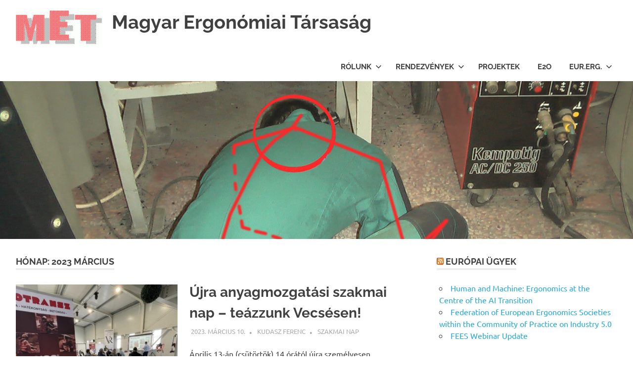

--- FILE ---
content_type: text/html; charset=UTF-8
request_url: https://met.ergonomiavilaga.hu/wp/2023/03/
body_size: 11879
content:
<!DOCTYPE html>
<html lang="hu">

<head>
<meta charset="UTF-8">
<meta name="viewport" content="width=device-width, initial-scale=1">
<link rel="profile" href="http://gmpg.org/xfn/11">
<link rel="pingback" href="https://met.ergonomiavilaga.hu/wp/xmlrpc.php">

<meta name='robots' content='noindex, follow' />
	<style>img:is([sizes="auto" i], [sizes^="auto," i]) { contain-intrinsic-size: 3000px 1500px }</style>
	
	<!-- This site is optimized with the Yoast SEO plugin v26.3 - https://yoast.com/wordpress/plugins/seo/ -->
	<title>március 2023 - Magyar Ergonómiai Társaság</title>
	<meta property="og:locale" content="hu_HU" />
	<meta property="og:type" content="website" />
	<meta property="og:title" content="március 2023 - Magyar Ergonómiai Társaság" />
	<meta property="og:url" content="https://met.ergonomiavilaga.hu/wp/2023/03/" />
	<meta property="og:site_name" content="Magyar Ergonómiai Társaság" />
	<meta name="twitter:card" content="summary_large_image" />
	<script type="application/ld+json" class="yoast-schema-graph">{"@context":"https://schema.org","@graph":[{"@type":"CollectionPage","@id":"https://met.ergonomiavilaga.hu/wp/2023/03/","url":"https://met.ergonomiavilaga.hu/wp/2023/03/","name":"március 2023 - Magyar Ergonómiai Társaság","isPartOf":{"@id":"https://met.ergonomiavilaga.hu/wp/#website"},"primaryImageOfPage":{"@id":"https://met.ergonomiavilaga.hu/wp/2023/03/#primaryimage"},"image":{"@id":"https://met.ergonomiavilaga.hu/wp/2023/03/#primaryimage"},"thumbnailUrl":"https://met.ergonomiavilaga.hu/wp/wp-content/uploads/2023/02/Novotransz.jpg","breadcrumb":{"@id":"https://met.ergonomiavilaga.hu/wp/2023/03/#breadcrumb"},"inLanguage":"hu"},{"@type":"ImageObject","inLanguage":"hu","@id":"https://met.ergonomiavilaga.hu/wp/2023/03/#primaryimage","url":"https://met.ergonomiavilaga.hu/wp/wp-content/uploads/2023/02/Novotransz.jpg","contentUrl":"https://met.ergonomiavilaga.hu/wp/wp-content/uploads/2023/02/Novotransz.jpg","width":1920,"height":878},{"@type":"BreadcrumbList","@id":"https://met.ergonomiavilaga.hu/wp/2023/03/#breadcrumb","itemListElement":[{"@type":"ListItem","position":1,"name":"Kezdőlap","item":"https://met.ergonomiavilaga.hu/wp/"},{"@type":"ListItem","position":2,"name":"Archívumban március 2023"}]},{"@type":"WebSite","@id":"https://met.ergonomiavilaga.hu/wp/#website","url":"https://met.ergonomiavilaga.hu/wp/","name":"Magyar Ergonómiai Társaság","description":"MET","publisher":{"@id":"https://met.ergonomiavilaga.hu/wp/#organization"},"potentialAction":[{"@type":"SearchAction","target":{"@type":"EntryPoint","urlTemplate":"https://met.ergonomiavilaga.hu/wp/?s={search_term_string}"},"query-input":{"@type":"PropertyValueSpecification","valueRequired":true,"valueName":"search_term_string"}}],"inLanguage":"hu"},{"@type":"Organization","@id":"https://met.ergonomiavilaga.hu/wp/#organization","name":"Magyar Ergonómiai Társaság","url":"https://met.ergonomiavilaga.hu/wp/","logo":{"@type":"ImageObject","inLanguage":"hu","@id":"https://met.ergonomiavilaga.hu/wp/#/schema/logo/image/","url":"https://met.ergonomiavilaga.hu/wp/wp-content/uploads/2017/07/cropped-MET_banner-1.gif","contentUrl":"https://met.ergonomiavilaga.hu/wp/wp-content/uploads/2017/07/cropped-MET_banner-1.gif","width":174,"height":69,"caption":"Magyar Ergonómiai Társaság"},"image":{"@id":"https://met.ergonomiavilaga.hu/wp/#/schema/logo/image/"}}]}</script>
	<!-- / Yoast SEO plugin. -->


<link rel="alternate" type="application/rss+xml" title="Magyar Ergonómiai Társaság &raquo; hírcsatorna" href="https://met.ergonomiavilaga.hu/wp/feed/" />
<link rel="alternate" type="application/rss+xml" title="Magyar Ergonómiai Társaság &raquo; hozzászólás hírcsatorna" href="https://met.ergonomiavilaga.hu/wp/comments/feed/" />
<script type="text/javascript">
/* <![CDATA[ */
window._wpemojiSettings = {"baseUrl":"https:\/\/s.w.org\/images\/core\/emoji\/16.0.1\/72x72\/","ext":".png","svgUrl":"https:\/\/s.w.org\/images\/core\/emoji\/16.0.1\/svg\/","svgExt":".svg","source":{"concatemoji":"https:\/\/met.ergonomiavilaga.hu\/wp\/wp-includes\/js\/wp-emoji-release.min.js?ver=6.8.3"}};
/*! This file is auto-generated */
!function(s,n){var o,i,e;function c(e){try{var t={supportTests:e,timestamp:(new Date).valueOf()};sessionStorage.setItem(o,JSON.stringify(t))}catch(e){}}function p(e,t,n){e.clearRect(0,0,e.canvas.width,e.canvas.height),e.fillText(t,0,0);var t=new Uint32Array(e.getImageData(0,0,e.canvas.width,e.canvas.height).data),a=(e.clearRect(0,0,e.canvas.width,e.canvas.height),e.fillText(n,0,0),new Uint32Array(e.getImageData(0,0,e.canvas.width,e.canvas.height).data));return t.every(function(e,t){return e===a[t]})}function u(e,t){e.clearRect(0,0,e.canvas.width,e.canvas.height),e.fillText(t,0,0);for(var n=e.getImageData(16,16,1,1),a=0;a<n.data.length;a++)if(0!==n.data[a])return!1;return!0}function f(e,t,n,a){switch(t){case"flag":return n(e,"\ud83c\udff3\ufe0f\u200d\u26a7\ufe0f","\ud83c\udff3\ufe0f\u200b\u26a7\ufe0f")?!1:!n(e,"\ud83c\udde8\ud83c\uddf6","\ud83c\udde8\u200b\ud83c\uddf6")&&!n(e,"\ud83c\udff4\udb40\udc67\udb40\udc62\udb40\udc65\udb40\udc6e\udb40\udc67\udb40\udc7f","\ud83c\udff4\u200b\udb40\udc67\u200b\udb40\udc62\u200b\udb40\udc65\u200b\udb40\udc6e\u200b\udb40\udc67\u200b\udb40\udc7f");case"emoji":return!a(e,"\ud83e\udedf")}return!1}function g(e,t,n,a){var r="undefined"!=typeof WorkerGlobalScope&&self instanceof WorkerGlobalScope?new OffscreenCanvas(300,150):s.createElement("canvas"),o=r.getContext("2d",{willReadFrequently:!0}),i=(o.textBaseline="top",o.font="600 32px Arial",{});return e.forEach(function(e){i[e]=t(o,e,n,a)}),i}function t(e){var t=s.createElement("script");t.src=e,t.defer=!0,s.head.appendChild(t)}"undefined"!=typeof Promise&&(o="wpEmojiSettingsSupports",i=["flag","emoji"],n.supports={everything:!0,everythingExceptFlag:!0},e=new Promise(function(e){s.addEventListener("DOMContentLoaded",e,{once:!0})}),new Promise(function(t){var n=function(){try{var e=JSON.parse(sessionStorage.getItem(o));if("object"==typeof e&&"number"==typeof e.timestamp&&(new Date).valueOf()<e.timestamp+604800&&"object"==typeof e.supportTests)return e.supportTests}catch(e){}return null}();if(!n){if("undefined"!=typeof Worker&&"undefined"!=typeof OffscreenCanvas&&"undefined"!=typeof URL&&URL.createObjectURL&&"undefined"!=typeof Blob)try{var e="postMessage("+g.toString()+"("+[JSON.stringify(i),f.toString(),p.toString(),u.toString()].join(",")+"));",a=new Blob([e],{type:"text/javascript"}),r=new Worker(URL.createObjectURL(a),{name:"wpTestEmojiSupports"});return void(r.onmessage=function(e){c(n=e.data),r.terminate(),t(n)})}catch(e){}c(n=g(i,f,p,u))}t(n)}).then(function(e){for(var t in e)n.supports[t]=e[t],n.supports.everything=n.supports.everything&&n.supports[t],"flag"!==t&&(n.supports.everythingExceptFlag=n.supports.everythingExceptFlag&&n.supports[t]);n.supports.everythingExceptFlag=n.supports.everythingExceptFlag&&!n.supports.flag,n.DOMReady=!1,n.readyCallback=function(){n.DOMReady=!0}}).then(function(){return e}).then(function(){var e;n.supports.everything||(n.readyCallback(),(e=n.source||{}).concatemoji?t(e.concatemoji):e.wpemoji&&e.twemoji&&(t(e.twemoji),t(e.wpemoji)))}))}((window,document),window._wpemojiSettings);
/* ]]> */
</script>
<link rel='stylesheet' id='poseidon-theme-fonts-css' href='https://met.ergonomiavilaga.hu/wp/wp-content/fonts/c953f1f3eec2add52878f72ade8b9ab3.css?ver=20201110' type='text/css' media='all' />
<style id='wp-emoji-styles-inline-css' type='text/css'>

	img.wp-smiley, img.emoji {
		display: inline !important;
		border: none !important;
		box-shadow: none !important;
		height: 1em !important;
		width: 1em !important;
		margin: 0 0.07em !important;
		vertical-align: -0.1em !important;
		background: none !important;
		padding: 0 !important;
	}
</style>
<link rel='stylesheet' id='wp-block-library-css' href='https://met.ergonomiavilaga.hu/wp/wp-includes/css/dist/block-library/style.min.css?ver=6.8.3' type='text/css' media='all' />
<style id='classic-theme-styles-inline-css' type='text/css'>
/*! This file is auto-generated */
.wp-block-button__link{color:#fff;background-color:#32373c;border-radius:9999px;box-shadow:none;text-decoration:none;padding:calc(.667em + 2px) calc(1.333em + 2px);font-size:1.125em}.wp-block-file__button{background:#32373c;color:#fff;text-decoration:none}
</style>
<style id='global-styles-inline-css' type='text/css'>
:root{--wp--preset--aspect-ratio--square: 1;--wp--preset--aspect-ratio--4-3: 4/3;--wp--preset--aspect-ratio--3-4: 3/4;--wp--preset--aspect-ratio--3-2: 3/2;--wp--preset--aspect-ratio--2-3: 2/3;--wp--preset--aspect-ratio--16-9: 16/9;--wp--preset--aspect-ratio--9-16: 9/16;--wp--preset--color--black: #000000;--wp--preset--color--cyan-bluish-gray: #abb8c3;--wp--preset--color--white: #ffffff;--wp--preset--color--pale-pink: #f78da7;--wp--preset--color--vivid-red: #cf2e2e;--wp--preset--color--luminous-vivid-orange: #ff6900;--wp--preset--color--luminous-vivid-amber: #fcb900;--wp--preset--color--light-green-cyan: #7bdcb5;--wp--preset--color--vivid-green-cyan: #00d084;--wp--preset--color--pale-cyan-blue: #8ed1fc;--wp--preset--color--vivid-cyan-blue: #0693e3;--wp--preset--color--vivid-purple: #9b51e0;--wp--preset--color--primary: #22aadd;--wp--preset--color--secondary: #0084b7;--wp--preset--color--tertiary: #005e91;--wp--preset--color--accent: #dd2e22;--wp--preset--color--highlight: #00b734;--wp--preset--color--light-gray: #eeeeee;--wp--preset--color--gray: #777777;--wp--preset--color--dark-gray: #404040;--wp--preset--gradient--vivid-cyan-blue-to-vivid-purple: linear-gradient(135deg,rgba(6,147,227,1) 0%,rgb(155,81,224) 100%);--wp--preset--gradient--light-green-cyan-to-vivid-green-cyan: linear-gradient(135deg,rgb(122,220,180) 0%,rgb(0,208,130) 100%);--wp--preset--gradient--luminous-vivid-amber-to-luminous-vivid-orange: linear-gradient(135deg,rgba(252,185,0,1) 0%,rgba(255,105,0,1) 100%);--wp--preset--gradient--luminous-vivid-orange-to-vivid-red: linear-gradient(135deg,rgba(255,105,0,1) 0%,rgb(207,46,46) 100%);--wp--preset--gradient--very-light-gray-to-cyan-bluish-gray: linear-gradient(135deg,rgb(238,238,238) 0%,rgb(169,184,195) 100%);--wp--preset--gradient--cool-to-warm-spectrum: linear-gradient(135deg,rgb(74,234,220) 0%,rgb(151,120,209) 20%,rgb(207,42,186) 40%,rgb(238,44,130) 60%,rgb(251,105,98) 80%,rgb(254,248,76) 100%);--wp--preset--gradient--blush-light-purple: linear-gradient(135deg,rgb(255,206,236) 0%,rgb(152,150,240) 100%);--wp--preset--gradient--blush-bordeaux: linear-gradient(135deg,rgb(254,205,165) 0%,rgb(254,45,45) 50%,rgb(107,0,62) 100%);--wp--preset--gradient--luminous-dusk: linear-gradient(135deg,rgb(255,203,112) 0%,rgb(199,81,192) 50%,rgb(65,88,208) 100%);--wp--preset--gradient--pale-ocean: linear-gradient(135deg,rgb(255,245,203) 0%,rgb(182,227,212) 50%,rgb(51,167,181) 100%);--wp--preset--gradient--electric-grass: linear-gradient(135deg,rgb(202,248,128) 0%,rgb(113,206,126) 100%);--wp--preset--gradient--midnight: linear-gradient(135deg,rgb(2,3,129) 0%,rgb(40,116,252) 100%);--wp--preset--font-size--small: 13px;--wp--preset--font-size--medium: 20px;--wp--preset--font-size--large: 36px;--wp--preset--font-size--x-large: 42px;--wp--preset--spacing--20: 0.44rem;--wp--preset--spacing--30: 0.67rem;--wp--preset--spacing--40: 1rem;--wp--preset--spacing--50: 1.5rem;--wp--preset--spacing--60: 2.25rem;--wp--preset--spacing--70: 3.38rem;--wp--preset--spacing--80: 5.06rem;--wp--preset--shadow--natural: 6px 6px 9px rgba(0, 0, 0, 0.2);--wp--preset--shadow--deep: 12px 12px 50px rgba(0, 0, 0, 0.4);--wp--preset--shadow--sharp: 6px 6px 0px rgba(0, 0, 0, 0.2);--wp--preset--shadow--outlined: 6px 6px 0px -3px rgba(255, 255, 255, 1), 6px 6px rgba(0, 0, 0, 1);--wp--preset--shadow--crisp: 6px 6px 0px rgba(0, 0, 0, 1);}:where(.is-layout-flex){gap: 0.5em;}:where(.is-layout-grid){gap: 0.5em;}body .is-layout-flex{display: flex;}.is-layout-flex{flex-wrap: wrap;align-items: center;}.is-layout-flex > :is(*, div){margin: 0;}body .is-layout-grid{display: grid;}.is-layout-grid > :is(*, div){margin: 0;}:where(.wp-block-columns.is-layout-flex){gap: 2em;}:where(.wp-block-columns.is-layout-grid){gap: 2em;}:where(.wp-block-post-template.is-layout-flex){gap: 1.25em;}:where(.wp-block-post-template.is-layout-grid){gap: 1.25em;}.has-black-color{color: var(--wp--preset--color--black) !important;}.has-cyan-bluish-gray-color{color: var(--wp--preset--color--cyan-bluish-gray) !important;}.has-white-color{color: var(--wp--preset--color--white) !important;}.has-pale-pink-color{color: var(--wp--preset--color--pale-pink) !important;}.has-vivid-red-color{color: var(--wp--preset--color--vivid-red) !important;}.has-luminous-vivid-orange-color{color: var(--wp--preset--color--luminous-vivid-orange) !important;}.has-luminous-vivid-amber-color{color: var(--wp--preset--color--luminous-vivid-amber) !important;}.has-light-green-cyan-color{color: var(--wp--preset--color--light-green-cyan) !important;}.has-vivid-green-cyan-color{color: var(--wp--preset--color--vivid-green-cyan) !important;}.has-pale-cyan-blue-color{color: var(--wp--preset--color--pale-cyan-blue) !important;}.has-vivid-cyan-blue-color{color: var(--wp--preset--color--vivid-cyan-blue) !important;}.has-vivid-purple-color{color: var(--wp--preset--color--vivid-purple) !important;}.has-black-background-color{background-color: var(--wp--preset--color--black) !important;}.has-cyan-bluish-gray-background-color{background-color: var(--wp--preset--color--cyan-bluish-gray) !important;}.has-white-background-color{background-color: var(--wp--preset--color--white) !important;}.has-pale-pink-background-color{background-color: var(--wp--preset--color--pale-pink) !important;}.has-vivid-red-background-color{background-color: var(--wp--preset--color--vivid-red) !important;}.has-luminous-vivid-orange-background-color{background-color: var(--wp--preset--color--luminous-vivid-orange) !important;}.has-luminous-vivid-amber-background-color{background-color: var(--wp--preset--color--luminous-vivid-amber) !important;}.has-light-green-cyan-background-color{background-color: var(--wp--preset--color--light-green-cyan) !important;}.has-vivid-green-cyan-background-color{background-color: var(--wp--preset--color--vivid-green-cyan) !important;}.has-pale-cyan-blue-background-color{background-color: var(--wp--preset--color--pale-cyan-blue) !important;}.has-vivid-cyan-blue-background-color{background-color: var(--wp--preset--color--vivid-cyan-blue) !important;}.has-vivid-purple-background-color{background-color: var(--wp--preset--color--vivid-purple) !important;}.has-black-border-color{border-color: var(--wp--preset--color--black) !important;}.has-cyan-bluish-gray-border-color{border-color: var(--wp--preset--color--cyan-bluish-gray) !important;}.has-white-border-color{border-color: var(--wp--preset--color--white) !important;}.has-pale-pink-border-color{border-color: var(--wp--preset--color--pale-pink) !important;}.has-vivid-red-border-color{border-color: var(--wp--preset--color--vivid-red) !important;}.has-luminous-vivid-orange-border-color{border-color: var(--wp--preset--color--luminous-vivid-orange) !important;}.has-luminous-vivid-amber-border-color{border-color: var(--wp--preset--color--luminous-vivid-amber) !important;}.has-light-green-cyan-border-color{border-color: var(--wp--preset--color--light-green-cyan) !important;}.has-vivid-green-cyan-border-color{border-color: var(--wp--preset--color--vivid-green-cyan) !important;}.has-pale-cyan-blue-border-color{border-color: var(--wp--preset--color--pale-cyan-blue) !important;}.has-vivid-cyan-blue-border-color{border-color: var(--wp--preset--color--vivid-cyan-blue) !important;}.has-vivid-purple-border-color{border-color: var(--wp--preset--color--vivid-purple) !important;}.has-vivid-cyan-blue-to-vivid-purple-gradient-background{background: var(--wp--preset--gradient--vivid-cyan-blue-to-vivid-purple) !important;}.has-light-green-cyan-to-vivid-green-cyan-gradient-background{background: var(--wp--preset--gradient--light-green-cyan-to-vivid-green-cyan) !important;}.has-luminous-vivid-amber-to-luminous-vivid-orange-gradient-background{background: var(--wp--preset--gradient--luminous-vivid-amber-to-luminous-vivid-orange) !important;}.has-luminous-vivid-orange-to-vivid-red-gradient-background{background: var(--wp--preset--gradient--luminous-vivid-orange-to-vivid-red) !important;}.has-very-light-gray-to-cyan-bluish-gray-gradient-background{background: var(--wp--preset--gradient--very-light-gray-to-cyan-bluish-gray) !important;}.has-cool-to-warm-spectrum-gradient-background{background: var(--wp--preset--gradient--cool-to-warm-spectrum) !important;}.has-blush-light-purple-gradient-background{background: var(--wp--preset--gradient--blush-light-purple) !important;}.has-blush-bordeaux-gradient-background{background: var(--wp--preset--gradient--blush-bordeaux) !important;}.has-luminous-dusk-gradient-background{background: var(--wp--preset--gradient--luminous-dusk) !important;}.has-pale-ocean-gradient-background{background: var(--wp--preset--gradient--pale-ocean) !important;}.has-electric-grass-gradient-background{background: var(--wp--preset--gradient--electric-grass) !important;}.has-midnight-gradient-background{background: var(--wp--preset--gradient--midnight) !important;}.has-small-font-size{font-size: var(--wp--preset--font-size--small) !important;}.has-medium-font-size{font-size: var(--wp--preset--font-size--medium) !important;}.has-large-font-size{font-size: var(--wp--preset--font-size--large) !important;}.has-x-large-font-size{font-size: var(--wp--preset--font-size--x-large) !important;}
:where(.wp-block-post-template.is-layout-flex){gap: 1.25em;}:where(.wp-block-post-template.is-layout-grid){gap: 1.25em;}
:where(.wp-block-columns.is-layout-flex){gap: 2em;}:where(.wp-block-columns.is-layout-grid){gap: 2em;}
:root :where(.wp-block-pullquote){font-size: 1.5em;line-height: 1.6;}
</style>
<link rel='stylesheet' id='contact-form-7-css' href='https://met.ergonomiavilaga.hu/wp/wp-content/plugins/contact-form-7/includes/css/styles.css?ver=6.1.3' type='text/css' media='all' />
<link rel='stylesheet' id='poseidon-stylesheet-css' href='https://met.ergonomiavilaga.hu/wp/wp-content/themes/poseidon/style.css?ver=2.4.1' type='text/css' media='all' />
<style id='poseidon-stylesheet-inline-css' type='text/css'>
.site-description, .type-post .entry-footer .entry-tags { position: absolute; clip: rect(1px, 1px, 1px, 1px); width: 1px; height: 1px; overflow: hidden; }
</style>
<!--[if lt IE 9]>
<script type="text/javascript" src="https://met.ergonomiavilaga.hu/wp/wp-content/themes/poseidon/assets/js/html5shiv.min.js?ver=3.7.3" id="html5shiv-js"></script>
<![endif]-->
<script type="text/javascript" src="https://met.ergonomiavilaga.hu/wp/wp-content/themes/poseidon/assets/js/svgxuse.min.js?ver=1.2.6" id="svgxuse-js"></script>
<link rel="https://api.w.org/" href="https://met.ergonomiavilaga.hu/wp/wp-json/" /><link rel="EditURI" type="application/rsd+xml" title="RSD" href="https://met.ergonomiavilaga.hu/wp/xmlrpc.php?rsd" />
<meta name="generator" content="WordPress 6.8.3" />
<style type="text/css">.recentcomments a{display:inline !important;padding:0 !important;margin:0 !important;}</style><link rel="icon" href="https://met.ergonomiavilaga.hu/wp/wp-content/uploads/2017/03/cropped-cropped-metlogo-32x32.gif" sizes="32x32" />
<link rel="icon" href="https://met.ergonomiavilaga.hu/wp/wp-content/uploads/2017/03/cropped-cropped-metlogo-192x192.gif" sizes="192x192" />
<link rel="apple-touch-icon" href="https://met.ergonomiavilaga.hu/wp/wp-content/uploads/2017/03/cropped-cropped-metlogo-180x180.gif" />
<meta name="msapplication-TileImage" content="https://met.ergonomiavilaga.hu/wp/wp-content/uploads/2017/03/cropped-cropped-metlogo-270x270.gif" />
</head>

<body class="archive date wp-custom-logo wp-embed-responsive wp-theme-poseidon post-layout-small">

	
	<div id="page" class="hfeed site">

		<a class="skip-link screen-reader-text" href="#content">Skip to content</a>

		
		
		<header id="masthead" class="site-header clearfix" role="banner">

			<div class="header-main container clearfix">

				<div id="logo" class="site-branding clearfix">

					<a href="https://met.ergonomiavilaga.hu/wp/" class="custom-logo-link" rel="home"><img width="174" height="69" src="https://met.ergonomiavilaga.hu/wp/wp-content/uploads/2017/07/cropped-MET_banner-1.gif" class="custom-logo" alt="Magyar Ergonómiai Társaság" decoding="async" /></a>					
			<p class="site-title"><a href="https://met.ergonomiavilaga.hu/wp/" rel="home">Magyar Ergonómiai Társaság</a></p>

								
			<p class="site-description">MET</p>

			
				</div><!-- .site-branding -->

				

	<button class="primary-menu-toggle menu-toggle" aria-controls="primary-menu" aria-expanded="false" >
		<svg class="icon icon-menu" aria-hidden="true" role="img"> <use xlink:href="https://met.ergonomiavilaga.hu/wp/wp-content/themes/poseidon/assets/icons/genericons-neue.svg#menu"></use> </svg><svg class="icon icon-close" aria-hidden="true" role="img"> <use xlink:href="https://met.ergonomiavilaga.hu/wp/wp-content/themes/poseidon/assets/icons/genericons-neue.svg#close"></use> </svg>		<span class="menu-toggle-text screen-reader-text">Menu</span>
	</button>

	<div class="primary-navigation">

		<nav id="site-navigation" class="main-navigation" role="navigation"  aria-label="Primary Menu">

			<ul id="primary-menu" class="menu"><li id="menu-item-46" class="menu-item menu-item-type-post_type menu-item-object-page menu-item-has-children menu-item-46"><a href="https://met.ergonomiavilaga.hu/wp/a-met-feladata-celkituzesei/" title="Társaságról">Rólunk<svg class="icon icon-expand" aria-hidden="true" role="img"> <use xlink:href="https://met.ergonomiavilaga.hu/wp/wp-content/themes/poseidon/assets/icons/genericons-neue.svg#expand"></use> </svg></a>
<ul class="sub-menu">
	<li id="menu-item-452" class="menu-item menu-item-type-post_type menu-item-object-page menu-item-452"><a href="https://met.ergonomiavilaga.hu/wp/a-met-feladata-celkituzesei/elnokseg/">Elnökség</a></li>
</ul>
</li>
<li id="menu-item-55" class="menu-item menu-item-type-post_type menu-item-object-page menu-item-has-children menu-item-55"><a href="https://met.ergonomiavilaga.hu/wp/rendezvenyek/">Rendezvények<svg class="icon icon-expand" aria-hidden="true" role="img"> <use xlink:href="https://met.ergonomiavilaga.hu/wp/wp-content/themes/poseidon/assets/icons/genericons-neue.svg#expand"></use> </svg></a>
<ul class="sub-menu">
	<li id="menu-item-248" class="menu-item menu-item-type-taxonomy menu-item-object-category menu-item-248"><a href="https://met.ergonomiavilaga.hu/wp/category/nyari-egyetem/">Nyári egyetem</a></li>
	<li id="menu-item-249" class="menu-item menu-item-type-taxonomy menu-item-object-category menu-item-249"><a href="https://met.ergonomiavilaga.hu/wp/category/szakmai-nap/">Szakmai nap</a></li>
	<li id="menu-item-250" class="menu-item menu-item-type-taxonomy menu-item-object-category menu-item-250"><a href="https://met.ergonomiavilaga.hu/wp/category/ergonomiai-talalkozo/">Ergonómiai találkozó</a></li>
	<li id="menu-item-251" class="menu-item menu-item-type-taxonomy menu-item-object-category menu-item-251"><a href="https://met.ergonomiavilaga.hu/wp/category/kozgyules/">Közgyűlés</a></li>
</ul>
</li>
<li id="menu-item-62" class="menu-item menu-item-type-post_type menu-item-object-page menu-item-62"><a href="https://met.ergonomiavilaga.hu/wp/rendezvenyek/projektek/">Projektek</a></li>
<li id="menu-item-344" class="menu-item menu-item-type-post_type menu-item-object-page menu-item-344"><a href="https://met.ergonomiavilaga.hu/wp/e2o-ergonomiai-otlet-palyazat/">E2O</a></li>
<li id="menu-item-305" class="menu-item menu-item-type-post_type menu-item-object-post menu-item-has-children menu-item-305"><a href="https://met.ergonomiavilaga.hu/wp/2010/07/28/az-europai-ergonomusok-magyar-regisztracios-rendszere/">Eur.Erg.<svg class="icon icon-expand" aria-hidden="true" role="img"> <use xlink:href="https://met.ergonomiavilaga.hu/wp/wp-content/themes/poseidon/assets/icons/genericons-neue.svg#expand"></use> </svg></a>
<ul class="sub-menu">
	<li id="menu-item-303" class="menu-item menu-item-type-post_type menu-item-object-post menu-item-303"><a href="https://met.ergonomiavilaga.hu/wp/2010/07/28/a-regisztralt-europai-ergonomusok-minimalis-kepzesi-kovetelmenyei/">A Regisztrált Európai Ergonómusok minimális képzési követelményei</a></li>
	<li id="menu-item-306" class="menu-item menu-item-type-post_type menu-item-object-post menu-item-306"><a href="https://met.ergonomiavilaga.hu/wp/2010/07/28/ergonomiai-tevekenysegek/">Ergonómiai tevékenységek</a></li>
	<li id="menu-item-304" class="menu-item menu-item-type-post_type menu-item-object-post menu-item-304"><a href="https://met.ergonomiavilaga.hu/wp/2010/07/28/a-regisztralt-europai-ergonomusok-reszletes-kepzesi-kovetelmenyei/">A Regisztrált Európai Ergonómusok részletes képzési követelményei</a></li>
	<li id="menu-item-307" class="menu-item menu-item-type-post_type menu-item-object-post menu-item-307"><a href="https://met.ergonomiavilaga.hu/wp/2010/07/28/magatartasi-kodex/">Magatartási kódex</a></li>
</ul>
</li>
</ul>		</nav><!-- #site-navigation -->

	</div><!-- .primary-navigation -->



			</div><!-- .header-main -->

		</header><!-- #masthead -->

		
		
			<div id="headimg" class="header-image">

			
				<img src="https://met.ergonomiavilaga.hu/wp/wp-content/uploads/2017/07/cropped-IMGA0018r.jpg" srcset="https://met.ergonomiavilaga.hu/wp/wp-content/uploads/2017/07/cropped-IMGA0018r.jpg 2500w, https://met.ergonomiavilaga.hu/wp/wp-content/uploads/2017/07/cropped-IMGA0018r-300x75.jpg 300w, https://met.ergonomiavilaga.hu/wp/wp-content/uploads/2017/07/cropped-IMGA0018r-768x191.jpg 768w, https://met.ergonomiavilaga.hu/wp/wp-content/uploads/2017/07/cropped-IMGA0018r-1024x255.jpg 1024w" width="2500" height="623" alt="Magyar Ergonómiai Társaság">

			
			</div>

			
		
		
		<div id="content" class="site-content container clearfix">

	<section id="primary" class="content-area">
		<main id="main" class="site-main" role="main">

		
			<header class="page-header">

				<h1 class="archive-title">Hónap: <span>2023 március</span></h1>				
			</header><!-- .page-header -->

			<div id="post-wrapper" class="post-wrapper clearfix">

				
<article id="post-1133" class="post-1133 post type-post status-publish format-standard has-post-thumbnail hentry category-szakmai-nap tag-exoskeleton tag-gepesites tag-kezi-anyagmozgatas">

	
			<a class="post-thumbnail-small" href="https://met.ergonomiavilaga.hu/wp/2023/03/10/ujra-anyagmozgatasi-szakmai-nap-vecsesen/" rel="bookmark">
				<img width="360" height="240" src="https://met.ergonomiavilaga.hu/wp/wp-content/uploads/2023/02/Novotransz-360x240.jpg" class="attachment-poseidon-thumbnail-medium size-poseidon-thumbnail-medium wp-post-image" alt="" decoding="async" fetchpriority="high" srcset="https://met.ergonomiavilaga.hu/wp/wp-content/uploads/2023/02/Novotransz-360x240.jpg 360w, https://met.ergonomiavilaga.hu/wp/wp-content/uploads/2023/02/Novotransz-840x560.jpg 840w, https://met.ergonomiavilaga.hu/wp/wp-content/uploads/2023/02/Novotransz-120x80.jpg 120w, https://met.ergonomiavilaga.hu/wp/wp-content/uploads/2023/02/Novotransz-600x400.jpg 600w" sizes="(max-width: 360px) 100vw, 360px" />			</a>

			
	<div class="post-content">

		<header class="entry-header">

			<h2 class="entry-title"><a href="https://met.ergonomiavilaga.hu/wp/2023/03/10/ujra-anyagmozgatasi-szakmai-nap-vecsesen/" rel="bookmark">Újra anyagmozgatási szakmai nap &#8211; teázzunk Vecsésen!</a></h2>
			<div class="entry-meta"><span class="meta-date"><a href="https://met.ergonomiavilaga.hu/wp/2023/03/10/ujra-anyagmozgatasi-szakmai-nap-vecsesen/" title="13:43" rel="bookmark"><time class="entry-date published updated" datetime="2023-03-10T13:43:53+01:00">2023. március 10.</time></a></span><span class="meta-author"> <span class="author vcard"><a class="url fn n" href="https://met.ergonomiavilaga.hu/wp/author/secgen/" title="View all posts by Kudasz Ferenc" rel="author">Kudasz Ferenc</a></span></span><span class="meta-category"> <a href="https://met.ergonomiavilaga.hu/wp/category/szakmai-nap/" rel="category tag">Szakmai nap</a></span></div>
		</header><!-- .entry-header -->

		<div class="entry-content entry-excerpt clearfix">
			<p>Április 13-án (csütörtök) 14 órától újra személyesen ismerkedhetünk meg az exoskeletonok, illetve az anyagmozgatásban hasznos hagyományos ergonómiai eszközökkel, gépekkel. A tovább&#8230;</p>
			
			<a href="https://met.ergonomiavilaga.hu/wp/2023/03/10/ujra-anyagmozgatasi-szakmai-nap-vecsesen/" class="more-link">Read more</a>

					</div><!-- .entry-content -->

	</div>

</article>

<article id="post-1140" class="post-1140 post type-post status-publish format-standard has-post-thumbnail hentry category-szakmai-hirek tag-engaging tag-idosodo-munkavallalok tag-konferencia tag-praga tag-technologia">

	
			<a class="post-thumbnail-small" href="https://met.ergonomiavilaga.hu/wp/2023/03/06/call-for-papers-6th-international-conference-on-aging-technology-fair/" rel="bookmark">
				<img width="360" height="150" src="https://met.ergonomiavilaga.hu/wp/wp-content/uploads/2022/05/engaging2022-e1678109258767-360x150.jpg" class="attachment-poseidon-thumbnail-medium size-poseidon-thumbnail-medium wp-post-image" alt="" decoding="async" />			</a>

			
	<div class="post-content">

		<header class="entry-header">

			<h2 class="entry-title"><a href="https://met.ergonomiavilaga.hu/wp/2023/03/06/call-for-papers-6th-international-conference-on-aging-technology-fair/" rel="bookmark">Call for Papers 6th International Conference on Aging &#038; Technology Fair</a></h2>
			<div class="entry-meta"><span class="meta-date"><a href="https://met.ergonomiavilaga.hu/wp/2023/03/06/call-for-papers-6th-international-conference-on-aging-technology-fair/" title="14:27" rel="bookmark"><time class="entry-date published updated" datetime="2023-03-06T14:27:57+01:00">2023. március 6.</time></a></span><span class="meta-author"> <span class="author vcard"><a class="url fn n" href="https://met.ergonomiavilaga.hu/wp/author/secgen/" title="View all posts by Kudasz Ferenc" rel="author">Kudasz Ferenc</a></span></span><span class="meta-category"> <a href="https://met.ergonomiavilaga.hu/wp/category/szakmai-hirek/" rel="category tag">szakmai hírek</a></span></div>
		</header><!-- .entry-header -->

		<div class="entry-content entry-excerpt clearfix">
			<p>Március végéig várják az előadás bejelentéseket az (eng)aging! 2023 konferenciára (Prága+on-line, 2023. június 19-20.). We invite you to the 2023 tovább&#8230;</p>
			
			<a href="https://met.ergonomiavilaga.hu/wp/2023/03/06/call-for-papers-6th-international-conference-on-aging-technology-fair/" class="more-link">Read more</a>

					</div><!-- .entry-content -->

	</div>

</article>

<article id="post-1137" class="post-1137 post type-post status-publish format-standard hentry category-szakmai-hirek tag-munkaallomas tag-ules tag-ulomunka tag-webinarium">

	
	<div class="post-content">

		<header class="entry-header">

			<h2 class="entry-title"><a href="https://met.ergonomiavilaga.hu/wp/2023/03/03/ulo-allo-munkahely-kanadai-webinarium/" rel="bookmark">Ülő álló munkahely &#8211; kanadai webinárium</a></h2>
			<div class="entry-meta"><span class="meta-date"><a href="https://met.ergonomiavilaga.hu/wp/2023/03/03/ulo-allo-munkahely-kanadai-webinarium/" title="13:57" rel="bookmark"><time class="entry-date published updated" datetime="2023-03-03T13:57:59+01:00">2023. március 3.</time></a></span><span class="meta-author"> <span class="author vcard"><a class="url fn n" href="https://met.ergonomiavilaga.hu/wp/author/secgen/" title="View all posts by Kudasz Ferenc" rel="author">Kudasz Ferenc</a></span></span><span class="meta-category"> <a href="https://met.ergonomiavilaga.hu/wp/category/szakmai-hirek/" rel="category tag">szakmai hírek</a></span></div>
		</header><!-- .entry-header -->

		<div class="entry-content entry-excerpt clearfix">
			<p>A Waterloo Egyetem (Kanada) professzora tart áttekintő webináriumot az ülő-álló munkaállomások előnyeiről, hátrányairól március 8-án, magyar idő szerint délután hatkor. tovább&#8230;</p>
			
			<a href="https://met.ergonomiavilaga.hu/wp/2023/03/03/ulo-allo-munkahely-kanadai-webinarium/" class="more-link">Read more</a>

					</div><!-- .entry-content -->

	</div>

</article>

			</div>

			
		</main><!-- #main -->
	</section><!-- #primary -->

	
	<section id="secondary" class="sidebar widget-area clearfix" role="complementary">

		<aside id="rss-5" class="widget widget_rss clearfix"><div class="widget-header"><h3 class="widget-title"><a class="rsswidget rss-widget-feed" href="http://ergonomics-fees.eu/rss.xml"><img class="rss-widget-icon" style="border:0" width="14" height="14" src="https://met.ergonomiavilaga.hu/wp/wp-includes/images/rss.png" alt="RSS" loading="lazy" /></a> <a class="rsswidget rss-widget-title" href="https://ergonomics-fees.eu/">Európai ügyek</a></h3></div><ul><li><a class='rsswidget' href='https://ergonomics-fees.eu/2026/01/20/human-and-machine-ergonomics-at-the-centre-of-the-ai-transition/'>Human and Machine: Ergonomics at the Centre of the AI Transition</a></li><li><a class='rsswidget' href='https://ergonomics-fees.eu/2026/01/17/federation-of-european-ergonomics-societies-within-the-community-of-practice-on-industry-5-0/'>Federation of European Ergonomics Societies within the Community of Practice on Industry 5.0</a></li><li><a class='rsswidget' href='https://ergonomics-fees.eu/2025/11/11/fees-webinar-update/'>FEES Webinar Update</a></li></ul></aside><aside id="media_image-3" class="widget widget_media_image clearfix"><div class="widget-header"><h3 class="widget-title">IEA 2021</h3></div><a href="http://iea2021.org/" target="_blank"><img width="243" height="125" src="https://met.ergonomiavilaga.hu/wp/wp-content/uploads/2019/08/iea2018.jpg" class="image wp-image-755  attachment-full size-full" alt="" style="max-width: 100%; height: auto;" decoding="async" loading="lazy" /></a></aside><aside id="text-3" class="widget widget_text clearfix"><div class="widget-header"><h3 class="widget-title">Ergonómiai események</h3></div>			<div class="textwidget"><div><iframe src="https://www.google.com/calendar/embed?title=FEES%20Calendar&amp;showTitle=0&amp;showTz=0&amp;height=600&amp;wkst=2&amp;bgcolor=%23FFFFFF&amp;src=70eb9muc790j0rsal9n3s053kk%40group.calendar.google.com&amp;color=%23B1365F&amp;ctz=Europe%2FBerlin" style=" border-width:0 " frameborder="0" scrolling="no"></iframe><br></div><p>Ergonómiával kapcsolatos események bejelentéséhez írjon erre a címre: <a href="mailto:info@ergonomics-fees.eu">info@ergonomics-fees.eu</a>.</p></div>
		</aside><aside id="rss-3" class="widget widget_rss clearfix"><div class="widget-header"><h3 class="widget-title"><a class="rsswidget rss-widget-feed" href="https://osha.europa.eu/en/rss-feeds/latest/news.xml"><img class="rss-widget-icon" style="border:0" width="14" height="14" src="https://met.ergonomiavilaga.hu/wp/wp-includes/images/rss.png" alt="RSS" loading="lazy" /></a> <a class="rsswidget rss-widget-title" href="https://osha.europa.eu/en">EU-OSHA</a></h3></div><ul><li><a class='rsswidget' href='https://osha.europa.eu/en/oshnews/new-oira-tool-supports-healthy-telework-cyprus'>New OiRA tool supports healthy telework in Cyprus</a></li><li><a class='rsswidget' href='https://osha.europa.eu/en/highlights/towards-asbestos-free-europe-new-eu-guidelines-published'>Towards an asbestos-free Europe: new EU guidelines published</a></li><li><a class='rsswidget' href='https://osha.europa.eu/en/highlights/towards-asbestos-free-europe-new-eu-guidelines-published'>Towards an asbestos-free Europe: new EU guidelines published</a></li></ul></aside><aside id="search-2" class="widget widget_search clearfix">
<form role="search" method="get" class="search-form" action="https://met.ergonomiavilaga.hu/wp/">
	<label>
		<span class="screen-reader-text">Search for:</span>
		<input type="search" class="search-field"
			placeholder="Search &hellip;"
			value="" name="s"
			title="Search for:" />
	</label>
	<button type="submit" class="search-submit">
		<svg class="icon icon-search" aria-hidden="true" role="img"> <use xlink:href="https://met.ergonomiavilaga.hu/wp/wp-content/themes/poseidon/assets/icons/genericons-neue.svg#search"></use> </svg>		<span class="screen-reader-text">Search</span>
	</button>
</form>
</aside>
		<aside id="recent-posts-2" class="widget widget_recent_entries clearfix">
		<div class="widget-header"><h3 class="widget-title">Legutóbbi bejegyzések</h3></div>
		<ul>
											<li>
					<a href="https://met.ergonomiavilaga.hu/wp/2026/01/22/ergonomia-diplomamunkak-szakmai-nap/">Ergonómia diplomamunkák &#8211; szakmai nap</a>
									</li>
											<li>
					<a href="https://met.ergonomiavilaga.hu/wp/2026/01/20/irodak-kialakitasa-francia-webinarium/">Irodák kialakítása &#8211; francia webinárium</a>
									</li>
											<li>
					<a href="https://met.ergonomiavilaga.hu/wp/2026/01/14/ismet-rsi-hetek-kivalo-eloadasok-kanadabol/">Ismét RSI hetek &#8211; kiváló előadások Kanadából</a>
									</li>
											<li>
					<a href="https://met.ergonomiavilaga.hu/wp/2026/01/13/ez-is-ergonomia-eredemenyek-az-ujszulott-intenziv-ellatasban/">Ez is ergonómia &#8211; eredmények az újszülött intenzív ellátásban</a>
									</li>
											<li>
					<a href="https://met.ergonomiavilaga.hu/wp/2025/12/17/irodai-munkavedelem-concevoir-des-espaces-de-bureaux/">Irodai munkavédelem &#8211; Concevoir des espaces de bureaux</a>
									</li>
					</ul>

		</aside><aside id="rss-8" class="widget widget_rss clearfix"><div class="widget-header"><h3 class="widget-title"><a class="rsswidget rss-widget-feed" href="http://eurerg.eu/news"><img class="rss-widget-icon" style="border:0" width="14" height="14" src="https://met.ergonomiavilaga.hu/wp/wp-includes/images/rss.png" alt="RSS" loading="lazy" /></a> <a class="rsswidget rss-widget-title" href="https://eurerg.eu/">Ergonómus regisztráció</a></h3></div><ul><li><a class='rsswidget' href='https://eurerg.eu/2025/11/29/68th-cree-council-meeting-budapest-hungary/'>68th CREE Council Meeting (Budapest, Hungary)</a></li><li><a class='rsswidget' href='https://eurerg.eu/2025/05/30/the-eur-erg-icon/'>The Eur.Erg. Icon</a></li><li><a class='rsswidget' href='https://eurerg.eu/2024/11/30/66th-cree-council-meeting-paris-france/'>66th CREE Council Meeting (Paris, France)</a></li></ul></aside><aside id="recent-comments-2" class="widget widget_recent_comments clearfix"><div class="widget-header"><h3 class="widget-title">Legutóbbi hozzászólások</h3></div><ul id="recentcomments"><li class="recentcomments"><span class="comment-author-link">KF</span> - <a href="https://met.ergonomiavilaga.hu/wp/2024/01/17/7th-international-conference-on-aging-technology-fair-call-for-papers/#comment-2468">7th International Conference on Aging &#038; Technology Fair &#8211; call for papers</a></li><li class="recentcomments"><span class="comment-author-link">Kudász Ferenc</span> - <a href="https://met.ergonomiavilaga.hu/wp/2024/01/17/7th-international-conference-on-aging-technology-fair-call-for-papers/#comment-2385">7th International Conference on Aging &#038; Technology Fair &#8211; call for papers</a></li><li class="recentcomments"><span class="comment-author-link">Kudasz Ferenc</span> - <a href="https://met.ergonomiavilaga.hu/wp/2022/05/16/iskolabutorok-tervezese-met-szakmai-nap/#comment-920">Iskolabútorok tervezése &#8211; MET szakmai nap</a></li><li class="recentcomments"><span class="comment-author-link">Kudasz Ferenc</span> - <a href="https://met.ergonomiavilaga.hu/wp/2022/05/16/perosh-webinarium-a-legujabb-mozgasszervi-ergonomiai-kutatasokrol/#comment-917">PEROSH webinárium a legújabb mozgásszervi ergonómiai kutatásokról</a></li></ul></aside><aside id="archives-2" class="widget widget_archive clearfix"><div class="widget-header"><h3 class="widget-title">Archívum</h3></div>
			<ul>
					<li><a href='https://met.ergonomiavilaga.hu/wp/2026/01/'>2026. január</a></li>
	<li><a href='https://met.ergonomiavilaga.hu/wp/2025/12/'>2025. december</a></li>
	<li><a href='https://met.ergonomiavilaga.hu/wp/2025/11/'>2025. november</a></li>
	<li><a href='https://met.ergonomiavilaga.hu/wp/2025/10/'>2025. október</a></li>
	<li><a href='https://met.ergonomiavilaga.hu/wp/2025/09/'>2025. szeptember</a></li>
	<li><a href='https://met.ergonomiavilaga.hu/wp/2025/04/'>2025. április</a></li>
	<li><a href='https://met.ergonomiavilaga.hu/wp/2025/03/'>2025. március</a></li>
	<li><a href='https://met.ergonomiavilaga.hu/wp/2025/02/'>2025. február</a></li>
	<li><a href='https://met.ergonomiavilaga.hu/wp/2025/01/'>2025. január</a></li>
	<li><a href='https://met.ergonomiavilaga.hu/wp/2024/12/'>2024. december</a></li>
	<li><a href='https://met.ergonomiavilaga.hu/wp/2024/11/'>2024. november</a></li>
	<li><a href='https://met.ergonomiavilaga.hu/wp/2024/10/'>2024. október</a></li>
	<li><a href='https://met.ergonomiavilaga.hu/wp/2024/09/'>2024. szeptember</a></li>
	<li><a href='https://met.ergonomiavilaga.hu/wp/2024/08/'>2024. augusztus</a></li>
	<li><a href='https://met.ergonomiavilaga.hu/wp/2024/07/'>2024. július</a></li>
	<li><a href='https://met.ergonomiavilaga.hu/wp/2024/06/'>2024. június</a></li>
	<li><a href='https://met.ergonomiavilaga.hu/wp/2024/05/'>2024. május</a></li>
	<li><a href='https://met.ergonomiavilaga.hu/wp/2024/03/'>2024. március</a></li>
	<li><a href='https://met.ergonomiavilaga.hu/wp/2024/02/'>2024. február</a></li>
	<li><a href='https://met.ergonomiavilaga.hu/wp/2024/01/'>2024. január</a></li>
	<li><a href='https://met.ergonomiavilaga.hu/wp/2023/12/'>2023. december</a></li>
	<li><a href='https://met.ergonomiavilaga.hu/wp/2023/10/'>2023. október</a></li>
	<li><a href='https://met.ergonomiavilaga.hu/wp/2023/09/'>2023. szeptember</a></li>
	<li><a href='https://met.ergonomiavilaga.hu/wp/2023/07/'>2023. július</a></li>
	<li><a href='https://met.ergonomiavilaga.hu/wp/2023/06/'>2023. június</a></li>
	<li><a href='https://met.ergonomiavilaga.hu/wp/2023/04/'>2023. április</a></li>
	<li><a href='https://met.ergonomiavilaga.hu/wp/2023/03/' aria-current="page">2023. március</a></li>
	<li><a href='https://met.ergonomiavilaga.hu/wp/2023/02/'>2023. február</a></li>
	<li><a href='https://met.ergonomiavilaga.hu/wp/2023/01/'>2023. január</a></li>
	<li><a href='https://met.ergonomiavilaga.hu/wp/2022/12/'>2022. december</a></li>
	<li><a href='https://met.ergonomiavilaga.hu/wp/2022/11/'>2022. november</a></li>
	<li><a href='https://met.ergonomiavilaga.hu/wp/2022/10/'>2022. október</a></li>
	<li><a href='https://met.ergonomiavilaga.hu/wp/2022/09/'>2022. szeptember</a></li>
	<li><a href='https://met.ergonomiavilaga.hu/wp/2022/08/'>2022. augusztus</a></li>
	<li><a href='https://met.ergonomiavilaga.hu/wp/2022/07/'>2022. július</a></li>
	<li><a href='https://met.ergonomiavilaga.hu/wp/2022/06/'>2022. június</a></li>
	<li><a href='https://met.ergonomiavilaga.hu/wp/2022/05/'>2022. május</a></li>
	<li><a href='https://met.ergonomiavilaga.hu/wp/2022/04/'>2022. április</a></li>
	<li><a href='https://met.ergonomiavilaga.hu/wp/2022/02/'>2022. február</a></li>
	<li><a href='https://met.ergonomiavilaga.hu/wp/2022/01/'>2022. január</a></li>
	<li><a href='https://met.ergonomiavilaga.hu/wp/2021/11/'>2021. november</a></li>
	<li><a href='https://met.ergonomiavilaga.hu/wp/2021/10/'>2021. október</a></li>
	<li><a href='https://met.ergonomiavilaga.hu/wp/2021/09/'>2021. szeptember</a></li>
	<li><a href='https://met.ergonomiavilaga.hu/wp/2021/08/'>2021. augusztus</a></li>
	<li><a href='https://met.ergonomiavilaga.hu/wp/2021/06/'>2021. június</a></li>
	<li><a href='https://met.ergonomiavilaga.hu/wp/2021/05/'>2021. május</a></li>
	<li><a href='https://met.ergonomiavilaga.hu/wp/2021/04/'>2021. április</a></li>
	<li><a href='https://met.ergonomiavilaga.hu/wp/2021/02/'>2021. február</a></li>
	<li><a href='https://met.ergonomiavilaga.hu/wp/2021/01/'>2021. január</a></li>
	<li><a href='https://met.ergonomiavilaga.hu/wp/2020/12/'>2020. december</a></li>
	<li><a href='https://met.ergonomiavilaga.hu/wp/2020/11/'>2020. november</a></li>
	<li><a href='https://met.ergonomiavilaga.hu/wp/2020/10/'>2020. október</a></li>
	<li><a href='https://met.ergonomiavilaga.hu/wp/2020/09/'>2020. szeptember</a></li>
	<li><a href='https://met.ergonomiavilaga.hu/wp/2020/08/'>2020. augusztus</a></li>
	<li><a href='https://met.ergonomiavilaga.hu/wp/2020/07/'>2020. július</a></li>
	<li><a href='https://met.ergonomiavilaga.hu/wp/2020/06/'>2020. június</a></li>
	<li><a href='https://met.ergonomiavilaga.hu/wp/2020/05/'>2020. május</a></li>
	<li><a href='https://met.ergonomiavilaga.hu/wp/2020/04/'>2020. április</a></li>
	<li><a href='https://met.ergonomiavilaga.hu/wp/2020/03/'>2020. március</a></li>
	<li><a href='https://met.ergonomiavilaga.hu/wp/2020/02/'>2020. február</a></li>
	<li><a href='https://met.ergonomiavilaga.hu/wp/2019/11/'>2019. november</a></li>
	<li><a href='https://met.ergonomiavilaga.hu/wp/2019/10/'>2019. október</a></li>
	<li><a href='https://met.ergonomiavilaga.hu/wp/2019/08/'>2019. augusztus</a></li>
	<li><a href='https://met.ergonomiavilaga.hu/wp/2019/06/'>2019. június</a></li>
	<li><a href='https://met.ergonomiavilaga.hu/wp/2019/05/'>2019. május</a></li>
	<li><a href='https://met.ergonomiavilaga.hu/wp/2019/04/'>2019. április</a></li>
	<li><a href='https://met.ergonomiavilaga.hu/wp/2019/03/'>2019. március</a></li>
	<li><a href='https://met.ergonomiavilaga.hu/wp/2019/02/'>2019. február</a></li>
	<li><a href='https://met.ergonomiavilaga.hu/wp/2018/11/'>2018. november</a></li>
	<li><a href='https://met.ergonomiavilaga.hu/wp/2018/10/'>2018. október</a></li>
	<li><a href='https://met.ergonomiavilaga.hu/wp/2018/09/'>2018. szeptember</a></li>
	<li><a href='https://met.ergonomiavilaga.hu/wp/2018/08/'>2018. augusztus</a></li>
	<li><a href='https://met.ergonomiavilaga.hu/wp/2018/07/'>2018. július</a></li>
	<li><a href='https://met.ergonomiavilaga.hu/wp/2018/06/'>2018. június</a></li>
	<li><a href='https://met.ergonomiavilaga.hu/wp/2018/05/'>2018. május</a></li>
	<li><a href='https://met.ergonomiavilaga.hu/wp/2018/04/'>2018. április</a></li>
	<li><a href='https://met.ergonomiavilaga.hu/wp/2018/03/'>2018. március</a></li>
	<li><a href='https://met.ergonomiavilaga.hu/wp/2017/10/'>2017. október</a></li>
	<li><a href='https://met.ergonomiavilaga.hu/wp/2017/07/'>2017. július</a></li>
	<li><a href='https://met.ergonomiavilaga.hu/wp/2017/04/'>2017. április</a></li>
	<li><a href='https://met.ergonomiavilaga.hu/wp/2016/07/'>2016. július</a></li>
	<li><a href='https://met.ergonomiavilaga.hu/wp/2016/05/'>2016. május</a></li>
	<li><a href='https://met.ergonomiavilaga.hu/wp/2015/12/'>2015. december</a></li>
	<li><a href='https://met.ergonomiavilaga.hu/wp/2015/10/'>2015. október</a></li>
	<li><a href='https://met.ergonomiavilaga.hu/wp/2015/07/'>2015. július</a></li>
	<li><a href='https://met.ergonomiavilaga.hu/wp/2014/10/'>2014. október</a></li>
	<li><a href='https://met.ergonomiavilaga.hu/wp/2014/07/'>2014. július</a></li>
	<li><a href='https://met.ergonomiavilaga.hu/wp/2014/05/'>2014. május</a></li>
	<li><a href='https://met.ergonomiavilaga.hu/wp/2013/07/'>2013. július</a></li>
	<li><a href='https://met.ergonomiavilaga.hu/wp/2013/04/'>2013. április</a></li>
	<li><a href='https://met.ergonomiavilaga.hu/wp/2013/03/'>2013. március</a></li>
	<li><a href='https://met.ergonomiavilaga.hu/wp/2012/07/'>2012. július</a></li>
	<li><a href='https://met.ergonomiavilaga.hu/wp/2012/06/'>2012. június</a></li>
	<li><a href='https://met.ergonomiavilaga.hu/wp/2012/03/'>2012. március</a></li>
	<li><a href='https://met.ergonomiavilaga.hu/wp/2011/07/'>2011. július</a></li>
	<li><a href='https://met.ergonomiavilaga.hu/wp/2011/05/'>2011. május</a></li>
	<li><a href='https://met.ergonomiavilaga.hu/wp/2010/11/'>2010. november</a></li>
	<li><a href='https://met.ergonomiavilaga.hu/wp/2010/07/'>2010. július</a></li>
	<li><a href='https://met.ergonomiavilaga.hu/wp/2010/03/'>2010. március</a></li>
	<li><a href='https://met.ergonomiavilaga.hu/wp/2009/07/'>2009. július</a></li>
	<li><a href='https://met.ergonomiavilaga.hu/wp/2009/02/'>2009. február</a></li>
	<li><a href='https://met.ergonomiavilaga.hu/wp/2008/07/'>2008. július</a></li>
	<li><a href='https://met.ergonomiavilaga.hu/wp/2007/10/'>2007. október</a></li>
	<li><a href='https://met.ergonomiavilaga.hu/wp/2007/07/'>2007. július</a></li>
	<li><a href='https://met.ergonomiavilaga.hu/wp/2007/04/'>2007. április</a></li>
	<li><a href='https://met.ergonomiavilaga.hu/wp/2006/09/'>2006. szeptember</a></li>
	<li><a href='https://met.ergonomiavilaga.hu/wp/2006/07/'>2006. július</a></li>
	<li><a href='https://met.ergonomiavilaga.hu/wp/2005/10/'>2005. október</a></li>
	<li><a href='https://met.ergonomiavilaga.hu/wp/2005/07/'>2005. július</a></li>
	<li><a href='https://met.ergonomiavilaga.hu/wp/2004/07/'>2004. július</a></li>
	<li><a href='https://met.ergonomiavilaga.hu/wp/2003/10/'>2003. október</a></li>
	<li><a href='https://met.ergonomiavilaga.hu/wp/2003/07/'>2003. július</a></li>
			</ul>

			</aside><aside id="categories-2" class="widget widget_categories clearfix"><div class="widget-header"><h3 class="widget-title">Kategóriák</h3></div>
			<ul>
					<li class="cat-item cat-item-56"><a href="https://met.ergonomiavilaga.hu/wp/category/ajanlo/">Ajánló</a>
</li>
	<li class="cat-item cat-item-27"><a href="https://met.ergonomiavilaga.hu/wp/category/ergonomiai-talalkozo/">Ergonómiai találkozó</a>
</li>
	<li class="cat-item cat-item-41"><a href="https://met.ergonomiavilaga.hu/wp/category/kozgyules/">Közgyűlés</a>
</li>
	<li class="cat-item cat-item-93"><a href="https://met.ergonomiavilaga.hu/wp/category/nemet-tartalom/">Német tartalom</a>
</li>
	<li class="cat-item cat-item-11"><a href="https://met.ergonomiavilaga.hu/wp/category/nyari-egyetem/">Nyári egyetem</a>
</li>
	<li class="cat-item cat-item-49"><a href="https://met.ergonomiavilaga.hu/wp/category/regisztracio/">Regisztráció</a>
</li>
	<li class="cat-item cat-item-63"><a href="https://met.ergonomiavilaga.hu/wp/category/szakmai-hirek/">szakmai hírek</a>
</li>
	<li class="cat-item cat-item-8"><a href="https://met.ergonomiavilaga.hu/wp/category/szakmai-nap/">Szakmai nap</a>
</li>
	<li class="cat-item cat-item-1"><a href="https://met.ergonomiavilaga.hu/wp/category/uncategorized/">Uncategorized</a>
</li>
			</ul>

			</aside><aside id="meta-2" class="widget widget_meta clearfix"><div class="widget-header"><h3 class="widget-title">Meta</h3></div>
		<ul>
						<li><a rel="nofollow" href="https://met.ergonomiavilaga.hu/wp/wp-login.php">Bejelentkezés</a></li>
			<li><a href="https://met.ergonomiavilaga.hu/wp/feed/">Bejegyzések hírcsatorna</a></li>
			<li><a href="https://met.ergonomiavilaga.hu/wp/comments/feed/">Hozzászólások hírcsatorna</a></li>

			<li><a href="https://hu.wordpress.org/">WordPress Magyarország</a></li>
		</ul>

		</aside>
	</section><!-- #secondary -->



	</div><!-- #content -->

	
	<div id="footer" class="footer-wrap">

		<footer id="colophon" class="site-footer container clearfix" role="contentinfo">

			
			<div id="footer-text" class="site-info">
				
	<span class="credit-link">
		WordPress Theme: Poseidon by ThemeZee.	</span>

				</div><!-- .site-info -->

		</footer><!-- #colophon -->

	</div>

</div><!-- #page -->

<script type="speculationrules">
{"prefetch":[{"source":"document","where":{"and":[{"href_matches":"\/wp\/*"},{"not":{"href_matches":["\/wp\/wp-*.php","\/wp\/wp-admin\/*","\/wp\/wp-content\/uploads\/*","\/wp\/wp-content\/*","\/wp\/wp-content\/plugins\/*","\/wp\/wp-content\/themes\/poseidon\/*","\/wp\/*\\?(.+)"]}},{"not":{"selector_matches":"a[rel~=\"nofollow\"]"}},{"not":{"selector_matches":".no-prefetch, .no-prefetch a"}}]},"eagerness":"conservative"}]}
</script>
<script type="text/javascript" src="https://met.ergonomiavilaga.hu/wp/wp-includes/js/dist/hooks.min.js?ver=4d63a3d491d11ffd8ac6" id="wp-hooks-js"></script>
<script type="text/javascript" src="https://met.ergonomiavilaga.hu/wp/wp-includes/js/dist/i18n.min.js?ver=5e580eb46a90c2b997e6" id="wp-i18n-js"></script>
<script type="text/javascript" id="wp-i18n-js-after">
/* <![CDATA[ */
wp.i18n.setLocaleData( { 'text direction\u0004ltr': [ 'ltr' ] } );
/* ]]> */
</script>
<script type="text/javascript" src="https://met.ergonomiavilaga.hu/wp/wp-content/plugins/contact-form-7/includes/swv/js/index.js?ver=6.1.3" id="swv-js"></script>
<script type="text/javascript" id="contact-form-7-js-translations">
/* <![CDATA[ */
( function( domain, translations ) {
	var localeData = translations.locale_data[ domain ] || translations.locale_data.messages;
	localeData[""].domain = domain;
	wp.i18n.setLocaleData( localeData, domain );
} )( "contact-form-7", {"translation-revision-date":"2025-06-30 16:09:30+0000","generator":"GlotPress\/4.0.1","domain":"messages","locale_data":{"messages":{"":{"domain":"messages","plural-forms":"nplurals=2; plural=n != 1;","lang":"hu"},"This contact form is placed in the wrong place.":["Ez a kapcsolatfelv\u00e9teli \u0171rlap rossz helyre ker\u00fclt."],"Error:":["Hiba:"]}},"comment":{"reference":"includes\/js\/index.js"}} );
/* ]]> */
</script>
<script type="text/javascript" id="contact-form-7-js-before">
/* <![CDATA[ */
var wpcf7 = {
    "api": {
        "root": "https:\/\/met.ergonomiavilaga.hu\/wp\/wp-json\/",
        "namespace": "contact-form-7\/v1"
    }
};
/* ]]> */
</script>
<script type="text/javascript" src="https://met.ergonomiavilaga.hu/wp/wp-content/plugins/contact-form-7/includes/js/index.js?ver=6.1.3" id="contact-form-7-js"></script>
<script type="text/javascript" id="poseidon-navigation-js-extra">
/* <![CDATA[ */
var poseidonScreenReaderText = {"expand":"Expand child menu","collapse":"Collapse child menu","icon":"<svg class=\"icon icon-expand\" aria-hidden=\"true\" role=\"img\"> <use xlink:href=\"https:\/\/met.ergonomiavilaga.hu\/wp\/wp-content\/themes\/poseidon\/assets\/icons\/genericons-neue.svg#expand\"><\/use> <\/svg>"};
/* ]]> */
</script>
<script type="text/javascript" src="https://met.ergonomiavilaga.hu/wp/wp-content/themes/poseidon/assets/js/navigation.min.js?ver=20220224" id="poseidon-navigation-js"></script>

</body>
</html>
